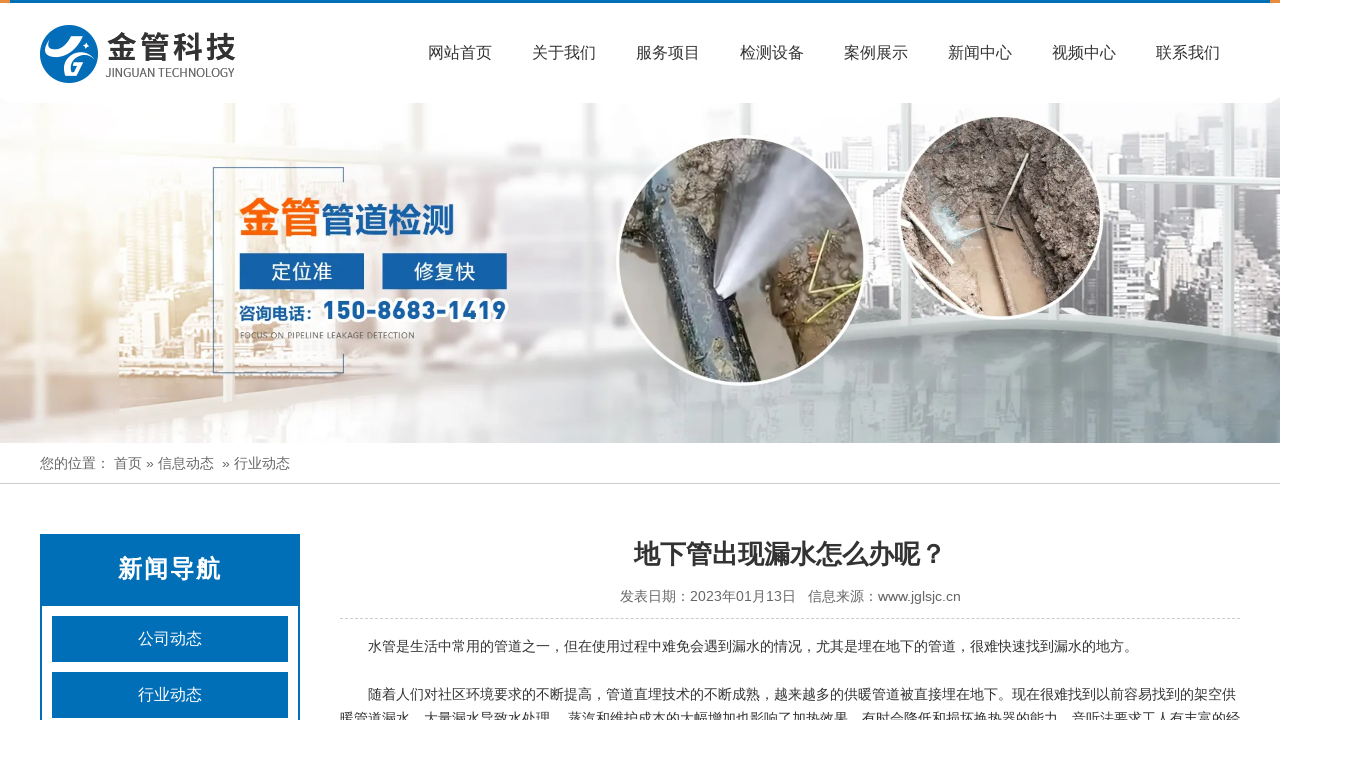

--- FILE ---
content_type: text/html; charset=utf-8
request_url: http://www.jglsjc.cn/content/73.html
body_size: 5470
content:

<!doctype html>
<html>
<head>
    <meta http-equiv="Content-Type" content="text/html; charset=utf-8" />
<title>地下管出现漏水怎么办呢？_重庆金管科技有限公司</title>
<meta name="Keywords" content="重庆管道漏水检测,地下管道漏水检测,管道漏水检测" />
<meta name="Description" content="水管是生活中常用的管道之一，但在使用过程中难免会遇到漏水的情况，尤其是埋在地下的管道，很难快速找到漏水的地方。" />
<meta name="author" content="深圳市东方富海科技有限公司 fuhai360.com" />
<link href="//static2.fuhai360.com/global/common.css" rel="stylesheet" type="text/css" />

    
<meta name="viewport" content="width=device-width, initial-scale=1.0, maximum-scale=1.0, minimum-scale=1.0, user-scalable=no">
<meta http-equiv="Cache-Control" content="no-transform" />
<meta http-equiv="Cache-Control" content="no-siteapp" />
<meta name="applicable-device" content="pc,mobile">
<script src="//static2.fuhai360.com/global/js/jquery.min.js" type="text/javascript"></script>
<script src="//static2.fuhai360.com/global/js/WeChat.js" type="text/javascript"></script>
<script src="//static2.fuhai360.com/global/js/swiper.min.js" type="text/javascript"></script>
<script src="//static2.fuhai360.com/global/js/jquery.SuperSlide.2.1.1.js" type="text/javascript"></script>
<link href="//static2.fuhai360.com/global/swiper.min.css" rel="stylesheet" type="text/css">
<link href="//static2.fuhai360.com/n220106/css/style.css?ver=0" rel="stylesheet" type="text/css">
<style type="text/css">.pro_desc_text p{display:none;}.pro_desc_text{margin-bottom:10px;}.article li img{display:none;}.four{background-size:100% !important;}</style>
<script>
var _hmt = _hmt || [];
(function() {
  var hm = document.createElement("script");
  hm.src = "https://hm.baidu.com/hm.js?b92d7b5f4802851c486977a9ae991540";
  var s = document.getElementsByTagName("script")[0]; 
  s.parentNode.insertBefore(hm, s);
})();
</script>

</head>
<body>
<!--头部开始-->
    <div class="header">
        <div class="container block">
            <!--logo-->
            <div class="logo">
                <a href="/" title="重庆金管科技有限公司"><img src="http://img01.fuhai360.com/--49/49450/202203/202203250917408450.png" alt="重庆金管科技有限公司" /></a>
            </div>
            <!--联系方式（头部）（微信）-->
            <div class="Tc">
<div class="Tcs">
<b class="Tc_gb">+</b>
<img src="http://img01.fuhai360.com/--49/49450/202204/202204011400020168.jpg" alt=""   />
微信号：<span id="weixin">联系方式（微信）</span>
<p></p>
<button class="btn" data-clipboard-action="copy" data-clipboard-target="#weixin" id="copy_btn">    
    点击复制微信    
</button> 
<img src="http://img01.fuhai360.com/demo/202108/202108061134506291.gif" class="Tc_dt">
</div>
</div>
            <div class="navs">
                <b></b>
                <b></b>
                <b></b>
            </div>
            <!--菜单-->
            <div class="navbox">
                <div class="nav_button"></div>
                <ul class='nav_ul'><li><a href="/">网站首页</a></li><li><a href="/about.html">关于我们</a></li><li><a href="/product-1005.html">服务项目</a></li><li><a href="/product-1008.html">检测设备</a></li><li><a href="/product-1009.html">案例展示</a></li><li><a href="/article.html">新闻中心</a></li><li><a href="/spzx.html">视频中心</a></li><li><a href="/contact.html">联系我们</a></li></ul>
            </div>
        </div>
    </div>
    
    <script>
        $('.navs').click(function() {
            $(".navbox").show();
            $(".navs_ul").animate({
                right: 0,
            }, 300);
        });
        $(".nav_button").click(function() {
            $(".navbox").hide();
            $(".navs_ul").animate({
                right: '-100%',
            }, 300);

        })
    </script>
    <script type="text/javascript">
        $(function() {
            var cururl = window.location.pathname;
            $(".nav li a,.navbox li a").each(function() {
                var url = $(this).attr("href");
                if (cururl.toUpperCase() == url.toUpperCase()) {
                    $(this).addClass("cur");
                    return;
                }
            });
        });
    </script>
    <!--头部结束-->
<!--新闻banner-->
<div class="page_banner">
        <img src="http://img01.fuhai360.com/--49/49450/202203/202203251349347668.jpg" alt="" />
    </div>
<!--位置-->
                 <div class="tip">
                    <div class="container">
                        <em>您的位置：</em> <a href="/">首页</a>&nbsp;»&nbsp;<a href="/article.html">信息动态</a> &nbsp;»&nbsp;行业动态
                    </div>
                </div>
    <div class="page">
        <div class="container block">
            <!--左侧-->
            <div class="page_l">
                <!--新闻导航（内页）-->
                <div class="page_n">
                    <div class="page_l_t">
                        <h3>新闻导航</h3>
                    </div>
                    <ul>
                         <li><a href='/article-1001.html'>公司动态</a></li> <li><a href='/article-1002.html'>行业动态</a></li> <li><a href='/article-1004.html'>最新资讯</a></li>
                    </ul>
                </div>
                <!--产品推荐-->
                <div class="tj_cp">
                    <div class="page_l_t">
                        <h3>产品推荐</h3>
                    </div>
                    <ul>
                       <li><a href='/item/35.html'><img src='https://img01.fuhai360.com/--49/49450/202203/202203241608583762.jpg' alt='龙湖紫都城厨房管道防漏处理' /><h4>龙湖紫都城厨房管道防漏处理</h4></a></li>
                    </ul>
                </div>
            </div>
            <!--右侧-->
            <div class="page_r">
                <!--新闻详情-->
                <div class="article_item">
                    <h1>地下管出现漏水怎么办呢？</h1>
                    <div class="info">
                       发表日期：2023年01月13日 &nbsp; 信息来源：<a href='http://www.jglsjc.cn' target='_blank'>www.jglsjc.cn</a>
                    </div>
                    <div class="article_con">
                        &emsp;&emsp;水管是生活中常用的管道之一，但在使用过程中难免会遇到漏水的情况，尤其是埋在地下的管道，很难快速找到漏水的地方。<br />
<br />
&emsp;&emsp;随着人们对社区环境要求的不断提高，管道直埋技术的不断成熟，越来越多的供暖管道被直接埋在地下。现在很难找到以前容易找到的架空供暖管道漏水，大量漏水导致水处理。.蒸汽和维护成本的大幅增加也影响了加热效果，有时会降低和损坏换热器的能力。音听法要求工人有丰富的经验，不适合在加热管道上使用。首先，可以使用阀栓听音法，将听漏棒直接放在阀门或消火检查上听漏水声。一般漏水点越近，漏水声越大，否则漏水声越小，说明漏水点越远;其次，可以用放大的听漏仪逐点听漏水管，可以准确定位在漏水的地方;通过检查分段压力表，根据表值判断漏水点。<br />
<br />
&emsp;&emsp;地下管道漏水检测公司提醒您地下管道漏水怎么办：<br />
<br />
&emsp;&emsp;大面积漏水<br />
<br />
&emsp;&emsp;首先，如果地下管道漏水量大，建议切除漏水部位，重新焊接管径相同的钢管或焊接厚度相同的钢板。然而，防锈和防腐处理应分别在焊接前和焊接后进行。如果铁管环向开裂，必须增加钢管套。如果管道是纵向开裂的，可以切掉开裂的地方，重新套管。<br />
<br />
&emsp;&emsp;2.补焊处理<br />
<br />
&emsp;&emsp;其次，管道补漏焊接时，关闭水阀，然后擦拭漏水表面，在裂缝两侧钻一个孔，在坡口补充一个小孔，然后进行防腐处理。另外，如果是铁管，需要用铁条焊接。<br />
                    </div>
                </div>
                <!--上下-->
                <div class="pageing">
                    <div class="prevrecord"><b>上一条</b><a href="/content/74.html">
                            地下管道漏水检测有哪些常用方法呢？</a>
                    </div>
                    <div class="nextrecord"><b>下一条</b><a href="/content/72.html">
                            地下管道检测对人们生活的重要性</a>
                    </div>
                </div>
                <!--相关-->
                <div class="xgwz">
                    
                    <h4 class="related">
                        <span>【相关文章】</span></h4>
                    <div class='relatedlist'>
                        <ul class="relate_news">
                            
                            <li><a href='/content/18.html'
                                title='关于重庆管道漏水检测常用的五种方法介绍' target="_self">
                                关于重庆管道漏水检测常用的五种方法介绍</a></li>
                            
                            <li><a href='/content/13.html'
                                title='重庆管道漏水检测的主要方法' target="_self">
                                重庆管道漏水检测的主要方法</a></li>
                            
                            <li><a href='/content/42.html'
                                title='地下管道漏水检测有怎样的方法？' target="_self">
                                地下管道漏水检测有怎样的方法？</a></li>
                            
                            <li><a href='/content/69.html'
                                title='管道漏水检测常用的几种方法' target="_self">
                                管道漏水检测常用的几种方法</a></li>
                            
                            <li><a href='/content/54.html'
                                title='管道漏水检测应该如何有效进行操作' target="_self">
                                管道漏水检测应该如何有效进行操作</a></li>
                            
                        </ul>
                    </div>
                </div>
                <div class="xgcp">
                    
                    <h4 class="related">
                        <span>【相关产品】</span></h4>
                    <div class='relatedlist'>
                        <ul class="relate_pr">
                            
                            <li class='product-list'><a href='/item/3.html'
                                title='管道漏水检测' target="_self">
                                <img src="http://img01.fuhai360.com/--49/49450/202203/202203291011493605.jpg" />
                                <p>管道漏水检测</p>
                            </a></li>
                            
                            <li class='product-list'><a href='/item/4.html'
                                title='地下管道漏水检测' target="_self">
                                <img src="http://img01.fuhai360.com/--49/49450/202203/202203291013432511.jpg" />
                                <p>地下管道漏水检测</p>
                            </a></li>
                            
                            <li class='product-list'><a href='/item/5.html'
                                title='供水管道漏水检测' target="_self">
                                <img src="http://img01.fuhai360.com/--49/49450/202203/202203251346339699.jpg" />
                                <p>供水管道漏水检测</p>
                            </a></li>
                            
                            <li class='product-list'><a href='/item/9.html'
                                title='家庭管道漏水检测' target="_self">
                                <img src="http://img01.fuhai360.com/--49/49450/202203/202203241612065949.jpg" />
                                <p>家庭管道漏水检测</p>
                            </a></li>
                            
                        </ul>
                    </div>
                    
                </div>
            </div>
        </div>
    </div>
<div class="footer">
    <!--底部内容-->
    <div class="footer_top">
            <div class="container block">
                <ul>
	<h3>
		关于我们
	</h3>
	<li>
		<a href="/about.html">公司简介</a> 
	</li>
	<li>
		<a href="/qyzz.html">企业资质</a> 
	</li>
	<li>
		<a href="/contact.html">联系方式</a> 
	</li>
	<li>
		<a href="/zxly.html">在线留言</a> 
	</li>
</ul>
<ul>
	<h3>
		服务项目
	</h3>
	<li>
		<a href="/product-1005.html">地埋管检测</a> 
	</li>
	<li>
		<a href="/product-1005.html">消防管检测</a> 
	</li>
	<li>
		<a href="/product-1005.html">自来水管检测</a> 
	</li>
	<li>
		<a href="/product-1005.html">管道漏水检测</a> 
	</li>
</ul>
<ul>
	<h3>
		联系方式
	</h3>
	<li>
		电话：15086831419
	</li>
	<li>
		邮箱：727242923@qq.com
	</li>
	<li>
		网址：www.jglsjc.cn
	</li>
	<li>
		地址：重庆市江北区金源路62号
	</li>
</ul>
<div class="f_ewm">
	<h3>
		关注我们
	</h3>
	<div class="ewm">
		<img src="http://img01.fuhai360.com/--49/49450/202204/202204011400020168.jpg" /> 
	</div>
</div>
            </div>
        </div>
    <!---->
    <div class="footer_bottom ">
        <div class="container block">
            <div style="text-align:center;">	Copyright &copy; 重庆金管科技有限公司&nbsp; &nbsp;<a href="http://www.jglsjc.cn/sitemap.html" target="_blank">网站地图</a>&nbsp; &nbsp;<a href="http://www.jglsjc.cn/sitemap.xml" target="_blank">XML</a>&nbsp; &nbsp;<a href="https://www.zhuoguang.net/" target="_blank">技术支持：重庆卓光</a>&nbsp; <a href="https://beian.miit.gov.cn/" target="_blank">备案号:渝ICP备2022003635号</a>&nbsp;<br />版权声明：本网站所用文字图片部分来源于公共网络或者素材网站，凡图文未署名者均为原始状况，但作者发现后可告知认领，我们仍会及时署名或依照作者本人意愿处理，如未及时联系本站，本网站不承担任何责任。</div>
        </div>
    </div>
</div>
    <!---->
    <div class="bottom ">
        <ul>
         
        <li>
                <a href="/" data-inline="true">
                    <img src="//static2.fuhai360.com/n220106/images/b_sy.png">首页
                </a></li>
            <li class="wxs">
                <a class="weixin" data-inline="true">
                    <img src="//static2.fuhai360.com/n220106/images/b_wx.png">微信
                </a></li>
            <li  class="dhzx">
               <a href="tel:15086831419" data-inline="true">
                    <img src="//static2.fuhai360.com/n220106/images/b_dh.png">电话
                </a>
            </li>
            <li>
                <a href="sms:15086831419" data-inline="true">
                    <img src="//static2.fuhai360.com/n220106/images/b_dx.png">短信
                </a></li>
        </ul>
    </div>
    <script>
        $('.weixin').click(function() {
            $(".Tc").show();
        });
        $(".Tc_gb").click(function() {
            $(".Tc").hide();
        })
    </script>
    <script>
        $(document).ready(function() {
            var clipboard = new Clipboard('#copy_btn');
            clipboard.on('success', function(e) {
                alert("微信号复制成功", 1500);
                window.location.href = 'weixin://';
                e.clearSelection();
                console.log(e.clearSelection);
            });
        });
    </script>
<script type="text/javascript">
    //footer
    /*返回顶部*/
    ; (function ($) {
        $.fn.backTop = function (o) {
            var defaults = {
                'right': 200,
                'bottom': 100
            };
            o = $.extend({}, defaults, o);
            var sHtml = '<div id="backTop" style="width:50px;height:50px; position:fixed;right:' + o.right + 'px; bottom:' + o.bottom + 'px;cursor:pointer;display:none;"><img src="http://static2.fuhai360.com/n200901/images/footer.png" style="width:28px;height:48px;" /></div>';
            $(document.body).append(sHtml);
            $(window).scroll(function () {  //只要窗口滚动,就触发下面代码 
                var scrollt = document.documentElement.scrollTop + document.body.scrollTop; //获取滚动后的高度 
                if (scrollt > 200) {  //判断滚动后高度超过200px,就显示  
                    $("#backTop").fadeIn(400); //淡出     
                } else {
                    $("#backTop").stop().fadeOut(400); //如果返回或者没有超过,就淡入.必须加上stop()停止之前动画,否则会出现闪动   
                }
            });
            $("#backTop").click(function () { //当点击标签的时候,使用animate在200毫秒的时间内,滚到顶部
                $("html,body").animate({ scrollTop: "0px" }, 200);
            });
        };
    })(jQuery);
    //
    $(this).backTop({ right: 20, bottom: 128 });//返回顶部
</script>
<script type="text/javascript">
    $(function () {
        var cururl = window.location.pathname;
        $(".page_n a").each(function () {
            var url = $(this).attr("href");
            if (cururl.toUpperCase() == url.toUpperCase()) {
                $(this).addClass("cur");
                return;
            }
        });
    });
</script>
<script type="text/javascript">
(function(){
    var bp = document.createElement('script');
    var curProtocol = window.location.protocol.split(':')[0];
    if (curProtocol === 'https') {
        bp.src = 'https://zz.bdstatic.com/linksubmit/push.js';
    }
    else {
        bp.src = 'http://push.zhanzhang.baidu.com/push.js';
    }
    var s = document.getElementsByTagName("script")[0];
    s.parentNode.insertBefore(bp, s);
})();
</script>
</body>
</html>


--- FILE ---
content_type: text/css
request_url: http://static2.fuhai360.com/n220106/css/style.css?ver=0
body_size: 5296
content:
html,
body {
    margin: 0;
    padding: 0;
    position: relative;
    font: 14px/24px "Microsoft YaHei", Arial, "宋体", Helvetica, sans-serif, Verdana;
    color: #5a5a5a;
    overflow-x: hidden;
    color: #333;
}

ul,
li,
p,
img,
b,
ol,
em,
h1,
h2,
h3,
h4,
h5,
h6,
dl,
dd,
dt {
    list-style-type: none;
    margin: 0;
    padding: 0;
    border: none;
    font-style: normal;
    text-decoration: none;
    font-weight: initial;
}

a,
a:visited,
a:link {
    color: inherit;
    text-decoration: none;
}

#dituContent img {
    max-width: none;
}

img {
    max-width: 100%;
    height: auto;
}

.container {
    width: 1200px;
    margin: auto;
}

.block:after {
    content: "";
    display: block;
    clear: both;
}

.fl {
    float: left;
}

.fr {
    float: right;
}

.clear {
    clear: both;
}


/*颜色*/

.header .container {
    border-top: 3px solid #016eb8;
}

.navbox li a:hover,
.navbox li a.cur,
.one_c li:hover em:after,
.two_c li:hover h4,
.two_c li:hover,
.three_c a.more,
.four_img:before,
.five_text a.more,
.page_l_t h3,
.page_n li a {
    background: #016eb8;
}

.one_c li:hover h4,
.one_c li:hover em,
.four_text p:before {
    color: #016eb8;
}

.pro_img {
    border: 2px solid #016eb8;
    background: #5593bd;
}

.two_c li h4,
.page_l ul {
    border: 2px solid #016eb8;
}

.header:before {
    border-top: 3px solid #e88b3e;
}

.page_n li a:hover,
.page_n li a.cur {
    background: #e88b3e;
}


/**/

.flink {
    background: #000;
    line-height: 36px;
    color: #fff;
    height: 36px;
    overflow: hidden;
}

.flink_t {
    float: left;
    margin-right: 10px;
}

.flink_c a {
    display: inline-block;
    margin: 0 5px;
}


/**/

.Tc {
    display: none;
    width: 100%;
    height: 100%;
    position: fixed;
    z-index: 9999;
    background: rgba(0, 0, 0, 0.5);
    top: 0px;
    left: 0px;
}

.Tcs {
    background: #fff;
    width: 70%;
    height: 343px;
    position: absolute;
    left: 50%;
    margin-left: -35%;
    top: 50%;
    margin-top: -171.5px;
    border-radius: 10px;
    padding: 20px 10px;
    box-sizing: border-box;
    text-align: center;
}

.Tc_gb {
    position: absolute;
    right: 0px;
    width: 30px;
    height: 30px;
    font-size: 30px;
    text-align: center;
    top: 0px;
    transform: rotate( 45deg);
    -ms-transform: rotate(45deg);
    -webkit-transform: rotate( 45deg);
}

.Tcs img {
    width: 100px;
    height: 100px;
    display: block;
    margin: 0 auto 5px;
    box-shadow: 0px 0px 3px 3px #eee;
}

.Tcs .Tc_dt {
    width: 150px;
    height: auto;
    margin: 15px auto 0;
    display: block;
    box-shadow: initial;
}

#weixin {
    line-height: 30px;
    display: inline-block;
    font-size: 15px;
}

#copy_btn {
    background: #000;
    border: none;
    line-height: 30px;
    width: 100px;
    color: #fff;
    border-radius: 5px;
    margin: 5px auto 0px;
}

.Tcs p {
    line-height: 30px;
}


/**/

.xgwz,
.xgcp {
    padding: 15px;
    box-sizing: border-box;
    margin-top: 20px;
    border: 1px solid #ccc;
}


/**/

h4.related {
    border-bottom: 1px dashed #ccc;
    font-size: 20px;
    line-height: 40px;
}

h4.related span {
    display: inline-block;
}

.relatedlist {
    margin: 0;
    padding: 10px 0;
    overflow: hidden;
}

ul.relate_news li a {
    color: inherit;
    display: block;
    border-bottom: 1px dashed #ccc;
    height: 40px;
    line-height: 40px;
    overflow: hidden;
    text-overflow: ellipsis;
    white-space: nowrap;
}

ul.relate_pr li {
    width: 20%;
    float: left;
}

ul.relate_pr li a {
    color: inherit;
    display: block;
    margin: 5px;
    text-align: center;
    line-height: 30px;
}

ul.relate_pr li img {
    width: 100%;
    display: block;
    height: 150px;
}

ul.relate_pr p {
    white-space: nowrap;
    overflow: hidden;
    text-overflow: ellipsis;
}


/**/

.navs {
    position: absolute;
    right: 10px;
    top: calc(50% - 13px);
    display: none;
}

.navs b {
    display: block;
    background: #333;
    width: 20px;
    height: 2px;
    margin: 5px;
}


/**/

body {
    padding-top: 43px;
}

.header {
    position: absolute;
    width: 100%;
    top: 0;
    z-index: 999;
}

.header .container {
    background: #fff;
    padding: 0 30px;
    position: relative;
    z-index: 1;
}

.header:after {
    content: "";
    bottom: 0;
    position: absolute;
    border-left: 100px solid #fff;
    border-bottom: 60px solid transparent;
}

.header:before {
    content: "";
    width: 100%;
    left: 0;
    position: absolute;
    top: 0;
    z-index: 0;
}

.header:after {
    left: calc(50% + 630px);
}

.header .container:before {
    content: "";
    border-right: 100px solid #fff;
    border-bottom: 60px solid transparent;
    position: absolute;
    left: -100px;
    bottom: 0;
}

.logo {
    float: left;
    height: 100px;
    line-height: 100px;
    position: relative;
}

.logo img {
    display: inline-block;
    vertical-align: middle;
    max-height: 100%;
}

.tel {
    float: right;
    line-height: 100px;
    color: #fff;
    font-size: 22px;
    font-weight: bold;
    padding-left: 20px;
}

.tel img {
    display: inline-block;
    vertical-align: middle;
    margin-right: 5px;
}


/**/

.navbox {
    float: right;
}

.navbox li {
    display: inline-block;
    position: relative;
}

.navbox li a {
    display: block;
    line-height: 100px;
    font-size: 16px;
    padding: 0 20px;
    position: relative;
    z-index: 0;
}

.navbox li ul {
    position: absolute;
    width: 100%;
    z-index: 99;
    background: rgba(255, 255, 255, 0.6);
    color: #333;
    display: none;
    text-align: center;
}

.navbox li:hover ul {
    display: block;
}

.navbox li li a {
    font-size: 14px;
    padding: 0;
    line-height: 46px;
}

.navbox li li {
    display: block;
}

.navbox li a:hover,
.navbox li a.cur {
    color: #fff;
}


/**/

.banner {
    position: relative;
}

.banner li img {
    width: 100%;
    display: block;
}

.banner .hd {
    position: absolute;
    width: 100%;
    bottom: 10px;
    text-align: center;
    z-index: 9;
}

.banner .hd li {
    width: 14px;
    height: 14px;
    display: inline-block;
    background: #fff;
    font-size: 0px;
    margin: 0 5px;
    transition: 0.5s;
    border-radius: 10px;
}

.banner .hd li.on {
    width: 70px;
}

span.prev_b,
span.next_b {
    width: 30px;
    height: 60px;
    position: absolute;
    top: calc(50% - 30px);
    text-align: center;
    line-height: 60px;
    font-size: 30px;
    font-family: "宋体";
    background: #333;
    color: #fff;
    transition: 0.5s;
    cursor: pointer;
}

span.prev_b {
    left: -40px;
}

span.next_b {
    right: -40px;
}

.banner:hover span.prev_b {
    left: 20px;
}

.banner:hover span.next_b {
    right: 20px;
}

.max_banner {
    position: relative;
    display: none;
}

.max_banner img {
    width: 100%;
    display: block;
}


/**/

.one {
    padding: 40px 0;
    background: #f6f6f6;
}

.title {
    text-align: center;
}

.title h3 {
    font-size: 30px;
    font-weight: bold;
    line-height: 40px;
}

.title p {
    font-size: 16px;
    line-height: 24px;
}

.title h3:after {
    content: "";
    width: 100%;
    display: block;
    height: 20px;
    background: url(../images/t.png) no-repeat center;
    background-size: auto 100%;
    margin: 10px auto;
}

.one_c li {
    width: 280px;
    float: left;
    margin: 20px 10px 0;
    position: relative;
}

.one_c li img {
    display: block;
    margin: 15px auto;
    height: 124px;
    transition: 0.5s;
}

.one_c li h4 {
    font-size: 18px;
    text-align: center;
    line-height: 30px;
}

.one_c li em {
    font-size: 12px;
    text-align: center;
    display: block;
    line-height: 24px;
    color: #999;
}

.one_c li em:after {
    display: block;
    width: 40px;
    height: 2px;
    background: #d6d6d6;
    content: "";
    margin: 10px auto;
}

.one_c li p {
    font-size: 14px;
    color: #666;
    line-height: 24px;
    text-align: justify;
    margin: 0 5px;
    height: 48px;
}

.one_c li:before {
    content: "";
    width: 1px;
    height: 100%;
    background: #ffffff;
    position: absolute;
    left: -10px;
}

.one_c li:first-child:before {
    display: none;
}

.one_c li:hover img {
    transform: rotateY(360deg);
}


/**/

.two {
    padding: 40px 0;
}

.two_c li {
    width: 370px;
    float: left;
    margin: 30px 15px 0;
    background: #ddd;
    position: relative;
}

.pro_img {
    padding: 1px;
    overflow: hidden;
}

.two_c li img {
    width: 100%;
    display: block;
    height: 270px;
    transition: 0.5s;
}

.two_c li h4 {
    position: absolute;
    top: 0px;
    background: #fef6eb;
    width: 80%;
    text-align: center;
    left: 10%;
    border-radius: 0 0 100px 100px;
    border-top: 0;
    font-size: 16px;
    line-height: 36px;
    white-space: nowrap;
    overflow: hidden;
    text-overflow: ellipsis;
}

.two_c li p {
    font-size: 14px;
    line-height: 24px;
    height: 48px;
    overflow: hidden;
    margin: 10px;
    text-align: justify;
}

.two_c li:hover h4,
.two_c li:hover {
    color: #fff;
}

.two_c li:hover img {
    transform: scale(1.1);
}


/**/

.three {
    position: relative;
    padding: 40px 0 0;
    z-index: 0;
    overflow: hidden;
}

.three_img {
    position: absolute;
    top: 0;
    left: 0;
    width: 100%;
    height: 100%;
    z-index: -1;
}

.three_img img {
    width: 100%;
    height: 100%;
    display: block;
}

.three_c {
    width: 600px;
    height: 300px;
    margin: 250px auto 0;
    position: relative;
    z-index: 0;
}

.three_c:after {
    content: "";
    width: 800px;
    height: 800px;
    background: #fff;
    position: absolute;
    border-radius: 50%;
    z-index: -1;
    top: -100px;
    left: -100px;
}

.three_c:before {
    width: 960px;
    height: 960px;
    border-radius: 50%;
    content: "";
    border: 1px solid #fff;
    position: absolute;
    top: -180px;
    left: -180px;
}

.three_n {
    position: relative;
    z-index: 1;
}

.three_n li {
    width: 100px;
    height: 100px;
    border-radius: 50%;
    background: #fff;
    text-align: center;
    position: absolute;
}

.three_n li p {
    font-size: 15px;
    line-height: 30px;
}

.three_n li img {
    display: block;
    margin: 15px auto 0;
}

.three_n li:nth-child(1) {
    left: 150px;
    top: 220px;
}

.three_n li:nth-child(2) {
    top: 20px;
    left: calc(50% - 50px);
}

.three_n li:nth-child(3) {
    right: 150px;
    top: 220px;
}

.three_n li.cur {
    background: #fef6eb;
}

.three_c h4 {
    font-size: 20px;
    font-weight: bold;
    text-align: center;
    line-height: 30px;
    margin-bottom: 20px;
}

.three_text {
    font-size: 14px;
    color: #444;
    line-height: 24px;
    text-align: center;
    height: 144px;
}

.three_c a.more {
    font-size: 16px;
    color: #ffffff;
    display: block;
    width: 170px;
    border-radius: 16px;
    margin: 30px auto;
    text-align: center;
    line-height: 40px;
}


/**/

.four_bg {
    display: none;
}

.four {
    padding: 40px 0;
    position: relative;
}

.four .title {
    color: #fff;
}

.four_c {
    margin-top: 30px;
    counter-reset: number;
}

.four_c li {
    width: 220px;
    float: left;
    margin: 0 10px;
    background: #fff;
}

.four_c li:hover {
    box-shadow: 0 0 10px #fff;
}

.four_img {
    position: relative;
}

.four_img:before {
    counter-increment: number;
    content: "0"counter(number);
    width: 50px;
    text-align: center;
    line-height: 50px;
    position: absolute;
    color: #fff;
    font-size: 30px;
    font-family: impact;
    top: 0;
    left: 15px;
}

.four_c li:nth-child(2n) .four_img:before {
    top: auto;
    bottom: 0;
    left: auto;
    right: 15px;
}

.four_img img {
    width: 100%;
    display: block;
    height: 216px;
}

.four_text {
    height: 216px;
    box-sizing: border-box;
    padding: 15px;
}

.four_text h4 {
    font-size: 17px;
    color: #000;
    line-height: 24px;
    text-align: center;
}

.four_text p {
    font-size: 14px;
    line-height: 24px;
    position: relative;
    padding-left: 20px;
    margin-top: 10px;
    color: #666;
    text-align: justify;
}

.four_text p:before {
    content: "★";
    position: absolute;
    left: 0;
}


/**/

.five {
    padding: 40px 0;
}

.five_c {
    margin-top: 30px;
    position: relative;
}

.five_img {
    width: 580px;
    float: left;
    padding: 20px;
    box-sizing: border-box;
    background: #f5f5f5;
}

.five_text {
    width: 580px;
    float: right;
}

.five_c .bd li {
    overflow: hidden;
}

.five_text h4 {
    font-size: 22px;
    color: #535353;
    font-weight: bold;
    line-height: 30px;
    white-space: nowrap;
    overflow: hidden;
    text-overflow: ellipsis;
    margin-top: 50px;
}

.five_text p {
    font-size: 14px;
    color: #4e4e4e;
    line-height: 24px;
    margin-top: 15px;
    height: 168px;
    margin-bottom: 20px;
}

.five_img img {
    width: 100%;
    display: block;
    height: 405px;
}

.five_text a.more {
    display: block;
    width: 140px;
    line-height: 36px;
    text-align: center;
    color: #fff;
}

.five_c .hd li {
    overflow: hidden;
    width: 220px;
    float: left;
    margin: 20px 10px 0;
}

.five_c .hd li .five_text {
    display: none;
}

.five_c .hd li .five_img {
    width: 100%;
    padding: 10px;
}

.five_c .hd li.on .five_img {
    background: #ccc;
}

.five_c .hd li .five_img img {
    height: 150px;
}

span.prev5 {
    left: -25px;
}

span.next5 {
    right: -25px;
}

span.prev5,
span.next5 {
    width: 24px;
    line-height: 60px;
    background: #000;
    color: #fff;
    font-size: 30px;
    font-family: "宋体";
    position: absolute;
    text-align: center;
    border-radius: 5px;
    opacity: 0.5;
    cursor: pointer;
    bottom: 55px;
}


/**/

.six {
    background: #f5f5f5;
    padding: 40px 0;
}

.six_l {
    width: 440px;
    float: left;
    margin-top: 30px;
}

.six_l li {
    padding: 15px;
    background: #fff;
}

.six_l li img {
    width: 100%;
    display: block;
    height: 240px;
}

.six_l li h4 {
    font-size: 16px;
    color: #333;
    line-height: 30px;
    white-space: nowrap;
    overflow: hidden;
    text-overflow: ellipsis;
    margin-top: 10px;
}

.six_l li span {
    display: block;
    line-height: 20px;
    color: #999;
    font-size: 13px;
}

.six_l li p {
    font-size: 14px;
    color: #666;
    line-height: 24px;
    height: 24px;
    overflow: hidden;
    margin-top: 5px;
    text-align: justify;
}

.six_r {
    width: 740px;
    float: right;
    margin-top: 30px;
    background: #fff;
}

.six_r li {
    width: 370px;
    float: left;
    box-sizing: border-box;
    padding: 20px;
    border-top: 1px solid #d9d9d9;
    overflow: hidden;
    transition: all .3s linear;
}

.six_r li:nth-child(1),
.six_r li:nth-child(2) {
    border-top: 0;
}

.six_r li:nth-child(2n) {
    border-left: 1px solid #d9d9d9;
}

.time {
    font-size: 12px;
    color: #333;
    line-height: 25px;
    float: left;
    margin-right: 20px;
    padding: 12px 0;
    text-align: center;
}

.time b {
    display: block;
    font-size: 30px;
    color: #333;
    line-height: 30px;
    font-weight: 400;
}

.six_r li h4 {
    font-size: 16px;
    color: #333;
    line-height: 26px;
    white-space: nowrap;
    text-overflow: ellipsis;
    overflow: hidden;
}

.six_r li p {
    font-size: 13px;
    color: #888;
    overflow: hidden;
    line-height: 24px;
    padding-top: 5px;
    height: 48px;
}

.six_r li:hover {
    -webkit-box-shadow: 0 0 15px rgba(0, 0, 0, .2);
    box-shadow: 0 0 15px rgba(0, 0, 0, .2);
}


/**/

.footer {
    position: relative;
    padding: 40px 0;
    color: #eee;
    background: #333;
}

.f_logo {
    float: left;
    margin-right: 50px;
}

.footer_top ul {
    float: left;
    width: 210px;
    margin-right: 50px;
}

.footer_top h3 {
    font-size: 16px;
    font-weight: bold;
    color: #fff;
    line-height: 30px;
    border-bottom: 1px solid rgba(255, 255, 255, 0.1);
    padding-bottom: 10px;
    margin-bottom: 10px;
}

.footer_top li {
    font-size: 14px;
    line-height: 28px;
}

.f_ewm {
    width: 120px;
    float: right;
}

.f_ewm img {
    width: 100%;
    height: auto;
    display: block;
    margin-top: 15px;
}

.footer_top {
    padding-bottom: 30px;
    border-bottom: 1px solid rgba(255, 255, 255, 0.5);
}

.footer_bottom {
    padding-top: 30px;
}

.bottom {
    position: fixed;
    width: 100%;
    bottom: 0;
    background: #000;
    color: #fff;
    line-height: 40px;
    display: none;
    z-index: 99;
}

.bottom li {
    width: 25%;
    float: left;
}

.bottom li a {
    display: block;
    text-align: center;
}

.bottom li img {
    height: 20px;
    display: inline-block;
    vertical-align: middle;
    margin-right: 10px;
}


/**/

.page_banner img {
    width: 100%;
    display: block;
    height: auto;
}

.pagination {
    text-align: center;
}

.pagination a,
.pagination span {
    display: inline-block;
    line-height: 30px;
    padding: 0 10px;
    border: 1px solid #ccc;
    margin: 0 5px;
}

.pagination span.current {
    background: #333;
    color: #fff;
}

.pageing {
    padding: 10px;
    background: #999;
    color: #fff;
    line-height: 24px;
    margin-top: 20px;
}


/**/

.tip {
    line-height: 40px;
    font-size: 14px;
    color: #666;
    border-bottom: 1px solid #ccc;
}

.page {
    padding: 50px 0;
}

.page_l {
    width: 260px;
    float: left;
}

.page_l_t h3 {
    line-height: 70px;
    color: #fff;
    text-align: center;
    font-size: 24px;
    font-weight: bold;
    letter-spacing: 2px;
    position: relative;
    overflow: hidden;
}

.page_n li a {
    display: block;
    line-height: 46px;
    text-align: center;
    font-size: 16px;
    color: #fff;
    margin: 10px;
}

.tj_cp,
.tj_xw {
    margin-top: 30px;
}

.tj_xw li {
    line-height: 30px;
    overflow: hidden;
    text-overflow: ellipsis;
    white-space: nowrap;
    color: #333;
    border-bottom: 1px dashed #ccc;
}

.tj_xw ul {
    padding: 10px;
}

.tj_cp li img {
    width: 100%;
    display: block;
    height: auto;
}

.tj_cp li h4 {
    text-align: center;
    font-size: 16px;
    line-height: 30px;
    white-space: nowrap;
    overflow: hidden;
    text-overflow: ellipsis;
}

.tj_cp li {
    margin: 10px;
}

.page_r {
    width: 900px;
    float: right;
}

.product li {
    width: 280px;
    float: left;
    margin-bottom: 30px;
}

.product li:nth-child(3n+2) {
    margin: 0 30px 30px;
}

.product li img {
    width: 100%;
    display: block;
    height: 226px;
}

.product li h4 {
    text-align: center;
    font-size: 16px;
    line-height: 30px;
    white-space: nowrap;
    overflow: hidden;
    text-overflow: ellipsis;
}

.pro_desc_text h1 {
    font-size: 26px;
    font-weight: bold;
    text-align: center;
    line-height: 40px;
}

.pro_desc_text p {
    color: #666;
    line-height: 24px;
    margin-top: 10px;
}

.pro_desc_img {
    text-align: center;
}


/**/

.article li {
    overflow: hidden;
    margin-bottom: 30px;
    padding: 15px;
    box-sizing: border-box;
    border: 1px solid #ccc;
}

.article li img {
    width: 150px;
    float: left;
    height: 100px;
    margin-right: 15px;
}

.article li h3 {
    font-size: 16px;
    color: #000;
    line-height: 30px;
    white-space: nowrap;
    overflow: hidden;
    text-overflow: ellipsis;
}

.article li span {
    display: block;
    font-size: 13px;
    color: #999;
    line-height: 20px;
}

.article li p {
    line-height: 25px;
    font-size: 14px;
    color: #666;
    height: 50px;
    text-overflow: ellipsis;
    display: -webkit-box;
    -webkit-line-clamp: 2;
    -webkit-box-orient: vertical;
    overflow: hidden;
}

.article_item h1 {
    font-size: 26px;
    font-weight: bold;
    text-align: center;
    line-height: 40px;
}

.info {
    font-size: 14px;
    color: #666;
    line-height: 24px;
    text-align: center;
    border-bottom: 1px dashed #ccc;
    margin-bottom: 15px;
    padding: 10px 0;
}


/**/

@media only screen and (max-width:768px) {
    .container {
        width: 96%;
    }
    /**/
    .header {
        padding: 0;
        position: relative;
    }
    .logo {
        height: 50px;
        line-height: 50px;
        width: auto;
        padding: 5px 0;
        margin: 0;
        border-right: 0;
    }
    .logo_r,
    .logo:after,
    .navbox li a:after {
        display: none;
    }
    .tel {
        display: none;
    }
    .navs {
        display: block;
    }
    .navbox {
        position: fixed;
        top: 0;
        left: 0;
        z-index: 100;
        width: 100%;
        height: 100%;
        background: rgba(0, 0, 0, 0.5);
        display: none;
        margin: 0;
    }
    .nav_button {
        position: absolute;
        top: 10px;
        right: 53%;
        width: 30px;
        height: 30px;
        display: block;
        background: url(../images/close.png) no-repeat center;
    }
    .nav_ul {
        width: 50%;
        height: 100%;
        background: #000;
        padding: 0;
        float: right;
    }
    .navbox li {
        display: block;
        float: none;
    }
    .navbox li a {
        text-align: center;
        padding: 0;
        border-bottom: 1px solid rgba(255, 255, 255, 0.3);
        color: #fff;
        line-height: 50px;
    }
    .navbox li:hover ul {
        display: none;
    }
    .navbox li a:hover,
    .navbox li a.cur {
        background: #016eb8;
        color: #fff;
        border-bottom: 1px solid rgba(255, 255, 255, 0.3);
    }
    /**/
    .banner {
        display: none;
    }
    .max_banner {
        display: block;
    }
    .search {
        display: none;
    }
    /**/
    .header .container {
        padding: 0;
    }
    body {
        padding-top: 0;
    }
    .one {
        padding: 20px 0;
    }
    .title h3 {
        font-size: 24px;
        line-height: 30px;
    }
    .title h3:after {
        height: 15px;
        margin: 5px auto;
    }
    .title p {
        font-size: 14px;
    }
    .one_c li {
        width: 50%;
        margin: 10px 0 0;
        box-sizing: border-box;
        padding: 0 1%;
    }
    .one_c li img {
        height: 100px;
        margin: 5px auto;
    }
    .one_c li h4 {
        font-size: 16px;
    }
    .one_c li em {
        line-height: 20px;
        height: 50px;
    }
    .one_c li em:after {
        margin: 5px auto;
    }
    .one_c li p {
        height: 96px;
    }
    .one_c li:before {
        left: 0;
    }
    .one_c li:nth-child(2n+1):before {
        display: none;
    }
    /**/
    .two {
        padding: 20px 0;
    }
    .two_c li {
        width: 48%;
        margin: 10px 1% 0;
    }
    .two_c li img {
        height: 125px;
    }
    .two_c li h4 {
        width: 90%;
        left: 5%;
        line-height: 26px;
        font-size: 14px;
    }
    .two_c li p {
        font-size: 13px;
        margin: 5px;
    }
    /**/
    .three {
        padding: 20px 0 0;
    }
    .three_n {
        overflow: hidden;
        text-align: center;
    }
    .three_n li {
        position: relative;
        top: 0 !important;
        left: 0 !important;
        width: 80px;
        margin: 40px 9px 0;
        height: 80px;
        display: inline-block;
        vertical-align: top;
    }
    .three_n li img {
        margin: 10px auto 0;
        height: 30px;
    }
    .three_n li p {
        font-size: 14px;
    }
    .three_n li:nth-child(2) {
        margin-top: 10px;
    }
    .three_c {
        width: 300px;
        height: auto;
        margin: 50px auto 0;
    }
    .three_c:before {
        width: 480px;
        height: 480px;
        top: calc(50% - 240px);
        left: calc(50% - 240px);
    }
    .three_c:after {
        width: 420px;
        height: 420px;
        border-radius: 50% 50% 0 0;
        top: -50px;
        left: calc(50% - 210px);
    }
    .three_c h4 {
        font-size: 18px;
        margin-bottom: 5px;
    }
    .three_text {
        font-size: 13px;
        height: 168px;
    }
    .three_c a.more {
        font-size: 13px;
        line-height: 30px;
        width: 110px;
        margin: 10px auto 20px;
    }
    /**/
    .four {
        padding: 20px 0;
    }
    .four_c {
        margin-top: 0;
    }
    .four_c li {
        width: 48%;
        margin: 10px 1% 0;
    }
    .four_img img {
        height: 170px;
    }
    .four_text {
        height: 170px;
        padding: 5px;
    }
    .four_text p {
        font-size: 12px;
        line-height: 20px;
        margin-top: 5px;
        padding-left: 15px;
    }
    .four_text h4 {
        font-size: 14px;
        line-height: 20px;
    }
    .four_c li:nth-child(5) {
        width: 98%;
    }
    .four_c li:nth-child(5) .four_img {
        width: 49%;
        float: left;
    }
    .four_c li:nth-child(5) .four_text {
        width: 51%;
        float: right;
        padding: 10px;
    }
    /**/
    .five {
        padding: 20px 0;
    }
    .five_c {
        margin-top: 10px;
    }
    .five_img {
        width: 50%;
        padding: 10px;
    }
    .five_img img {
        height: 120px;
    }
    .five_text {
        width: 48%;
    }
    .five_text h4 {
        margin-top: 0;
        font-size: 16px;
        line-height: 26px;
    }
    .five_text p {
        font-size: 13px;
        color: #666;
        line-height: 22px;
        height: 66px;
        overflow: hidden;
        margin: 5px 0 10px;
    }
    .five_text a.more {
        width: 100px;
        font-size: 13px;
        line-height: 30px;
    }
    .five_c .hd .tempWrap {
        margin: 0 auto;
    }
    .five_c .hd li {
        width: 120px;
        margin: 10px 5px 0;
    }
    .five_c .hd li .five_img {
        padding: 5px;
    }
    .five_c .hd li .five_img img {
        height: 83px;
    }
    span.prev5,
    span.next5 {
        bottom: 16px;
        font-size: 24px;
        width: 20px;
    }
    span.prev5 {
        left: 0;
    }
    span.next5 {
        right: 0;
    }
    /**/
    .six {
        padding: 20px 0;
    }
    .six_l {
        width: 100%;
        float: none;
        margin-top: 10px;
    }
    .six_l li img {
        height: 200px;
    }
    .six_r {
        width: 100%;
        float: none;
        margin-top: 15px;
    }
    .six_r li {
        width: 100%;
        float: none;
        padding: 10px;
    }
    .six_r li:nth-child(2n) {
        border-left: 0;
    }
    .six_r li:nth-child(2) {
        border-top: 1px solid #d9d9d9;
    }
    .time {
        margin-right: 10px;
        padding: 10px 0;
    }
    .six_r li p {
        padding-top: 0;
    }
    /**/
    .footer_top,
    .flink {
        display: none;
    }
    .footer_bottom {
        padding: 0 0 55px;
    }
    .bottom {
        display: block;
    }
    .footer {
        padding: 10px 0 0;
        background-size: 100%;
    }
    /**/
    .xgwz,
    .xgcp {
        padding: 10px;
        margin-top: 15px;
    }
    h4.related {
        font-size: 16px;
        line-height: 30px;
    }
    ul.relate_pr li img {
        height: 50px;
    }
    ul.relate_news li a {
        height: 30px;
        line-height: 30px;
        font-size: 12px;
    }
    /**/
    .pagination a,
    .pagination span {
        padding: 0 7px;
        line-height: 24px;
        margin: 0 3px;
        font-size: 12px;
    }
    .pagination {
        padding-top: 10px;
    }
    .pageing {
        padding: 5px;
        font-size: 12px;
        margin-top: 10px;
        line-height: 20px;
    }
    /**/
    /**/
    .page {
        padding: 20px 0;
    }
    .page_l {
        width: 100%;
        float: none;
    }
    .page_r {
        float: none;
        width: 100%;
    }
    .page_l_t {
        display: none;
    }
    .page_l ul {
        border: 0;
    }
    .tj_cp,
    .tj_xw {
        display: none;
    }
    .page_n {
        text-align: center;
    }
    .page_n li {
        display: inline-block;
        width: 32%;
    }
    .page_n li a {
        margin: 0;
        font-size: 13px;
        line-height: 36px;
        border-radius: 5px;
        position: relative;
        white-space: nowrap;
        overflow: hidden;
        text-overflow: ellipsis;
    }
    .page_n li a:hover:before,
    .page_n li a.cur:before {
        content: "";
        width: 40px;
        height: 40px;
        border-radius: 50%;
        border: 8px solid rgba(255, 255, 255, 0.2);
        display: block;
        position: absolute;
        left: -38px;
        top: -35px;
    }
    .product li {
        width: 48%;
        margin: 10px 1% 0;
    }
    .product li:nth-child(3n+2) {
        margin: 10px 1% 0;
    }
    .product li img {
        height: 140px;
    }
    .product li h4 {
        font-size: 14px;
    }
    .pro_desc_text h1 {
        font-size: 20px;
        line-height: 30px;
        margin-top: 10px;
    }
    .pro_desc_text p {
        font-size: 13px;
        line-height: 22px;
        margin-top: 5px;
    }
    .article li {
        padding: 10px;
        margin: 10px 0;
    }
    .article_item h1 {
        font-size: 20px;
        line-height: 30px;
        margin-top: 10px;
    }
    .info {
        font-size: 12px;
        padding: 5px 0;
        margin-bottom: 10px;
    }
    .page_con {
        margin-top: 10px;
    }
}